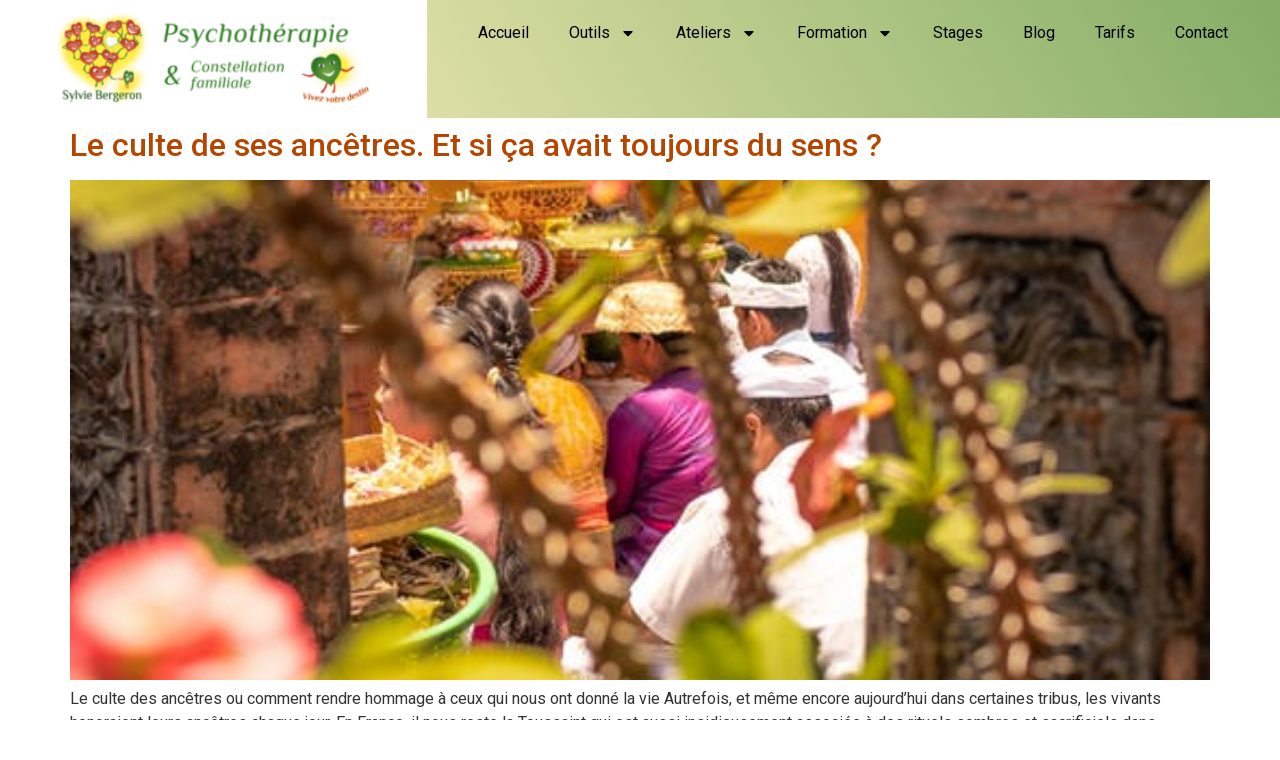

--- FILE ---
content_type: text/html; charset=UTF-8
request_url: http://sylviebergeron.fr/tag/honorer-ses-ancetres/
body_size: 12275
content:
<!doctype html>
<html lang="fr-FR">
<head>
	<meta charset="UTF-8">
	<meta name="viewport" content="width=device-width, initial-scale=1">
	<link rel="profile" href="https://gmpg.org/xfn/11">
	<title>honorer ses ancêtres &#8211; Les Constellations Familiales</title>
<meta name='robots' content='max-image-preview:large' />
	<style>img:is([sizes="auto" i], [sizes^="auto," i]) { contain-intrinsic-size: 3000px 1500px }</style>
	<link rel="alternate" type="application/rss+xml" title="Les Constellations Familiales &raquo; Flux" href="https://sylviebergeron.fr/feed/" />
<link rel="alternate" type="application/rss+xml" title="Les Constellations Familiales &raquo; Flux des commentaires" href="https://sylviebergeron.fr/comments/feed/" />
<link rel="alternate" type="application/rss+xml" title="Les Constellations Familiales &raquo; Flux de l’étiquette honorer ses ancêtres" href="https://sylviebergeron.fr/tag/honorer-ses-ancetres/feed/" />
<script>
window._wpemojiSettings = {"baseUrl":"https:\/\/s.w.org\/images\/core\/emoji\/15.0.3\/72x72\/","ext":".png","svgUrl":"https:\/\/s.w.org\/images\/core\/emoji\/15.0.3\/svg\/","svgExt":".svg","source":{"concatemoji":"http:\/\/sylviebergeron.fr\/wp-includes\/js\/wp-emoji-release.min.js?ver=6.7.4"}};
/*! This file is auto-generated */
!function(i,n){var o,s,e;function c(e){try{var t={supportTests:e,timestamp:(new Date).valueOf()};sessionStorage.setItem(o,JSON.stringify(t))}catch(e){}}function p(e,t,n){e.clearRect(0,0,e.canvas.width,e.canvas.height),e.fillText(t,0,0);var t=new Uint32Array(e.getImageData(0,0,e.canvas.width,e.canvas.height).data),r=(e.clearRect(0,0,e.canvas.width,e.canvas.height),e.fillText(n,0,0),new Uint32Array(e.getImageData(0,0,e.canvas.width,e.canvas.height).data));return t.every(function(e,t){return e===r[t]})}function u(e,t,n){switch(t){case"flag":return n(e,"\ud83c\udff3\ufe0f\u200d\u26a7\ufe0f","\ud83c\udff3\ufe0f\u200b\u26a7\ufe0f")?!1:!n(e,"\ud83c\uddfa\ud83c\uddf3","\ud83c\uddfa\u200b\ud83c\uddf3")&&!n(e,"\ud83c\udff4\udb40\udc67\udb40\udc62\udb40\udc65\udb40\udc6e\udb40\udc67\udb40\udc7f","\ud83c\udff4\u200b\udb40\udc67\u200b\udb40\udc62\u200b\udb40\udc65\u200b\udb40\udc6e\u200b\udb40\udc67\u200b\udb40\udc7f");case"emoji":return!n(e,"\ud83d\udc26\u200d\u2b1b","\ud83d\udc26\u200b\u2b1b")}return!1}function f(e,t,n){var r="undefined"!=typeof WorkerGlobalScope&&self instanceof WorkerGlobalScope?new OffscreenCanvas(300,150):i.createElement("canvas"),a=r.getContext("2d",{willReadFrequently:!0}),o=(a.textBaseline="top",a.font="600 32px Arial",{});return e.forEach(function(e){o[e]=t(a,e,n)}),o}function t(e){var t=i.createElement("script");t.src=e,t.defer=!0,i.head.appendChild(t)}"undefined"!=typeof Promise&&(o="wpEmojiSettingsSupports",s=["flag","emoji"],n.supports={everything:!0,everythingExceptFlag:!0},e=new Promise(function(e){i.addEventListener("DOMContentLoaded",e,{once:!0})}),new Promise(function(t){var n=function(){try{var e=JSON.parse(sessionStorage.getItem(o));if("object"==typeof e&&"number"==typeof e.timestamp&&(new Date).valueOf()<e.timestamp+604800&&"object"==typeof e.supportTests)return e.supportTests}catch(e){}return null}();if(!n){if("undefined"!=typeof Worker&&"undefined"!=typeof OffscreenCanvas&&"undefined"!=typeof URL&&URL.createObjectURL&&"undefined"!=typeof Blob)try{var e="postMessage("+f.toString()+"("+[JSON.stringify(s),u.toString(),p.toString()].join(",")+"));",r=new Blob([e],{type:"text/javascript"}),a=new Worker(URL.createObjectURL(r),{name:"wpTestEmojiSupports"});return void(a.onmessage=function(e){c(n=e.data),a.terminate(),t(n)})}catch(e){}c(n=f(s,u,p))}t(n)}).then(function(e){for(var t in e)n.supports[t]=e[t],n.supports.everything=n.supports.everything&&n.supports[t],"flag"!==t&&(n.supports.everythingExceptFlag=n.supports.everythingExceptFlag&&n.supports[t]);n.supports.everythingExceptFlag=n.supports.everythingExceptFlag&&!n.supports.flag,n.DOMReady=!1,n.readyCallback=function(){n.DOMReady=!0}}).then(function(){return e}).then(function(){var e;n.supports.everything||(n.readyCallback(),(e=n.source||{}).concatemoji?t(e.concatemoji):e.wpemoji&&e.twemoji&&(t(e.twemoji),t(e.wpemoji)))}))}((window,document),window._wpemojiSettings);
</script>
<style id='wp-emoji-styles-inline-css'>

	img.wp-smiley, img.emoji {
		display: inline !important;
		border: none !important;
		box-shadow: none !important;
		height: 1em !important;
		width: 1em !important;
		margin: 0 0.07em !important;
		vertical-align: -0.1em !important;
		background: none !important;
		padding: 0 !important;
	}
</style>
<link rel='stylesheet' id='wp-block-library-css' href='http://sylviebergeron.fr/wp-includes/css/dist/block-library/style.min.css?ver=6.7.4' media='all' />
<style id='global-styles-inline-css'>
:root{--wp--preset--aspect-ratio--square: 1;--wp--preset--aspect-ratio--4-3: 4/3;--wp--preset--aspect-ratio--3-4: 3/4;--wp--preset--aspect-ratio--3-2: 3/2;--wp--preset--aspect-ratio--2-3: 2/3;--wp--preset--aspect-ratio--16-9: 16/9;--wp--preset--aspect-ratio--9-16: 9/16;--wp--preset--color--black: #000000;--wp--preset--color--cyan-bluish-gray: #abb8c3;--wp--preset--color--white: #ffffff;--wp--preset--color--pale-pink: #f78da7;--wp--preset--color--vivid-red: #cf2e2e;--wp--preset--color--luminous-vivid-orange: #ff6900;--wp--preset--color--luminous-vivid-amber: #fcb900;--wp--preset--color--light-green-cyan: #7bdcb5;--wp--preset--color--vivid-green-cyan: #00d084;--wp--preset--color--pale-cyan-blue: #8ed1fc;--wp--preset--color--vivid-cyan-blue: #0693e3;--wp--preset--color--vivid-purple: #9b51e0;--wp--preset--gradient--vivid-cyan-blue-to-vivid-purple: linear-gradient(135deg,rgba(6,147,227,1) 0%,rgb(155,81,224) 100%);--wp--preset--gradient--light-green-cyan-to-vivid-green-cyan: linear-gradient(135deg,rgb(122,220,180) 0%,rgb(0,208,130) 100%);--wp--preset--gradient--luminous-vivid-amber-to-luminous-vivid-orange: linear-gradient(135deg,rgba(252,185,0,1) 0%,rgba(255,105,0,1) 100%);--wp--preset--gradient--luminous-vivid-orange-to-vivid-red: linear-gradient(135deg,rgba(255,105,0,1) 0%,rgb(207,46,46) 100%);--wp--preset--gradient--very-light-gray-to-cyan-bluish-gray: linear-gradient(135deg,rgb(238,238,238) 0%,rgb(169,184,195) 100%);--wp--preset--gradient--cool-to-warm-spectrum: linear-gradient(135deg,rgb(74,234,220) 0%,rgb(151,120,209) 20%,rgb(207,42,186) 40%,rgb(238,44,130) 60%,rgb(251,105,98) 80%,rgb(254,248,76) 100%);--wp--preset--gradient--blush-light-purple: linear-gradient(135deg,rgb(255,206,236) 0%,rgb(152,150,240) 100%);--wp--preset--gradient--blush-bordeaux: linear-gradient(135deg,rgb(254,205,165) 0%,rgb(254,45,45) 50%,rgb(107,0,62) 100%);--wp--preset--gradient--luminous-dusk: linear-gradient(135deg,rgb(255,203,112) 0%,rgb(199,81,192) 50%,rgb(65,88,208) 100%);--wp--preset--gradient--pale-ocean: linear-gradient(135deg,rgb(255,245,203) 0%,rgb(182,227,212) 50%,rgb(51,167,181) 100%);--wp--preset--gradient--electric-grass: linear-gradient(135deg,rgb(202,248,128) 0%,rgb(113,206,126) 100%);--wp--preset--gradient--midnight: linear-gradient(135deg,rgb(2,3,129) 0%,rgb(40,116,252) 100%);--wp--preset--font-size--small: 13px;--wp--preset--font-size--medium: 20px;--wp--preset--font-size--large: 36px;--wp--preset--font-size--x-large: 42px;--wp--preset--spacing--20: 0.44rem;--wp--preset--spacing--30: 0.67rem;--wp--preset--spacing--40: 1rem;--wp--preset--spacing--50: 1.5rem;--wp--preset--spacing--60: 2.25rem;--wp--preset--spacing--70: 3.38rem;--wp--preset--spacing--80: 5.06rem;--wp--preset--shadow--natural: 6px 6px 9px rgba(0, 0, 0, 0.2);--wp--preset--shadow--deep: 12px 12px 50px rgba(0, 0, 0, 0.4);--wp--preset--shadow--sharp: 6px 6px 0px rgba(0, 0, 0, 0.2);--wp--preset--shadow--outlined: 6px 6px 0px -3px rgba(255, 255, 255, 1), 6px 6px rgba(0, 0, 0, 1);--wp--preset--shadow--crisp: 6px 6px 0px rgba(0, 0, 0, 1);}:root { --wp--style--global--content-size: 800px;--wp--style--global--wide-size: 1200px; }:where(body) { margin: 0; }.wp-site-blocks > .alignleft { float: left; margin-right: 2em; }.wp-site-blocks > .alignright { float: right; margin-left: 2em; }.wp-site-blocks > .aligncenter { justify-content: center; margin-left: auto; margin-right: auto; }:where(.wp-site-blocks) > * { margin-block-start: 24px; margin-block-end: 0; }:where(.wp-site-blocks) > :first-child { margin-block-start: 0; }:where(.wp-site-blocks) > :last-child { margin-block-end: 0; }:root { --wp--style--block-gap: 24px; }:root :where(.is-layout-flow) > :first-child{margin-block-start: 0;}:root :where(.is-layout-flow) > :last-child{margin-block-end: 0;}:root :where(.is-layout-flow) > *{margin-block-start: 24px;margin-block-end: 0;}:root :where(.is-layout-constrained) > :first-child{margin-block-start: 0;}:root :where(.is-layout-constrained) > :last-child{margin-block-end: 0;}:root :where(.is-layout-constrained) > *{margin-block-start: 24px;margin-block-end: 0;}:root :where(.is-layout-flex){gap: 24px;}:root :where(.is-layout-grid){gap: 24px;}.is-layout-flow > .alignleft{float: left;margin-inline-start: 0;margin-inline-end: 2em;}.is-layout-flow > .alignright{float: right;margin-inline-start: 2em;margin-inline-end: 0;}.is-layout-flow > .aligncenter{margin-left: auto !important;margin-right: auto !important;}.is-layout-constrained > .alignleft{float: left;margin-inline-start: 0;margin-inline-end: 2em;}.is-layout-constrained > .alignright{float: right;margin-inline-start: 2em;margin-inline-end: 0;}.is-layout-constrained > .aligncenter{margin-left: auto !important;margin-right: auto !important;}.is-layout-constrained > :where(:not(.alignleft):not(.alignright):not(.alignfull)){max-width: var(--wp--style--global--content-size);margin-left: auto !important;margin-right: auto !important;}.is-layout-constrained > .alignwide{max-width: var(--wp--style--global--wide-size);}body .is-layout-flex{display: flex;}.is-layout-flex{flex-wrap: wrap;align-items: center;}.is-layout-flex > :is(*, div){margin: 0;}body .is-layout-grid{display: grid;}.is-layout-grid > :is(*, div){margin: 0;}body{padding-top: 0px;padding-right: 0px;padding-bottom: 0px;padding-left: 0px;}a:where(:not(.wp-element-button)){text-decoration: underline;}:root :where(.wp-element-button, .wp-block-button__link){background-color: #32373c;border-width: 0;color: #fff;font-family: inherit;font-size: inherit;line-height: inherit;padding: calc(0.667em + 2px) calc(1.333em + 2px);text-decoration: none;}.has-black-color{color: var(--wp--preset--color--black) !important;}.has-cyan-bluish-gray-color{color: var(--wp--preset--color--cyan-bluish-gray) !important;}.has-white-color{color: var(--wp--preset--color--white) !important;}.has-pale-pink-color{color: var(--wp--preset--color--pale-pink) !important;}.has-vivid-red-color{color: var(--wp--preset--color--vivid-red) !important;}.has-luminous-vivid-orange-color{color: var(--wp--preset--color--luminous-vivid-orange) !important;}.has-luminous-vivid-amber-color{color: var(--wp--preset--color--luminous-vivid-amber) !important;}.has-light-green-cyan-color{color: var(--wp--preset--color--light-green-cyan) !important;}.has-vivid-green-cyan-color{color: var(--wp--preset--color--vivid-green-cyan) !important;}.has-pale-cyan-blue-color{color: var(--wp--preset--color--pale-cyan-blue) !important;}.has-vivid-cyan-blue-color{color: var(--wp--preset--color--vivid-cyan-blue) !important;}.has-vivid-purple-color{color: var(--wp--preset--color--vivid-purple) !important;}.has-black-background-color{background-color: var(--wp--preset--color--black) !important;}.has-cyan-bluish-gray-background-color{background-color: var(--wp--preset--color--cyan-bluish-gray) !important;}.has-white-background-color{background-color: var(--wp--preset--color--white) !important;}.has-pale-pink-background-color{background-color: var(--wp--preset--color--pale-pink) !important;}.has-vivid-red-background-color{background-color: var(--wp--preset--color--vivid-red) !important;}.has-luminous-vivid-orange-background-color{background-color: var(--wp--preset--color--luminous-vivid-orange) !important;}.has-luminous-vivid-amber-background-color{background-color: var(--wp--preset--color--luminous-vivid-amber) !important;}.has-light-green-cyan-background-color{background-color: var(--wp--preset--color--light-green-cyan) !important;}.has-vivid-green-cyan-background-color{background-color: var(--wp--preset--color--vivid-green-cyan) !important;}.has-pale-cyan-blue-background-color{background-color: var(--wp--preset--color--pale-cyan-blue) !important;}.has-vivid-cyan-blue-background-color{background-color: var(--wp--preset--color--vivid-cyan-blue) !important;}.has-vivid-purple-background-color{background-color: var(--wp--preset--color--vivid-purple) !important;}.has-black-border-color{border-color: var(--wp--preset--color--black) !important;}.has-cyan-bluish-gray-border-color{border-color: var(--wp--preset--color--cyan-bluish-gray) !important;}.has-white-border-color{border-color: var(--wp--preset--color--white) !important;}.has-pale-pink-border-color{border-color: var(--wp--preset--color--pale-pink) !important;}.has-vivid-red-border-color{border-color: var(--wp--preset--color--vivid-red) !important;}.has-luminous-vivid-orange-border-color{border-color: var(--wp--preset--color--luminous-vivid-orange) !important;}.has-luminous-vivid-amber-border-color{border-color: var(--wp--preset--color--luminous-vivid-amber) !important;}.has-light-green-cyan-border-color{border-color: var(--wp--preset--color--light-green-cyan) !important;}.has-vivid-green-cyan-border-color{border-color: var(--wp--preset--color--vivid-green-cyan) !important;}.has-pale-cyan-blue-border-color{border-color: var(--wp--preset--color--pale-cyan-blue) !important;}.has-vivid-cyan-blue-border-color{border-color: var(--wp--preset--color--vivid-cyan-blue) !important;}.has-vivid-purple-border-color{border-color: var(--wp--preset--color--vivid-purple) !important;}.has-vivid-cyan-blue-to-vivid-purple-gradient-background{background: var(--wp--preset--gradient--vivid-cyan-blue-to-vivid-purple) !important;}.has-light-green-cyan-to-vivid-green-cyan-gradient-background{background: var(--wp--preset--gradient--light-green-cyan-to-vivid-green-cyan) !important;}.has-luminous-vivid-amber-to-luminous-vivid-orange-gradient-background{background: var(--wp--preset--gradient--luminous-vivid-amber-to-luminous-vivid-orange) !important;}.has-luminous-vivid-orange-to-vivid-red-gradient-background{background: var(--wp--preset--gradient--luminous-vivid-orange-to-vivid-red) !important;}.has-very-light-gray-to-cyan-bluish-gray-gradient-background{background: var(--wp--preset--gradient--very-light-gray-to-cyan-bluish-gray) !important;}.has-cool-to-warm-spectrum-gradient-background{background: var(--wp--preset--gradient--cool-to-warm-spectrum) !important;}.has-blush-light-purple-gradient-background{background: var(--wp--preset--gradient--blush-light-purple) !important;}.has-blush-bordeaux-gradient-background{background: var(--wp--preset--gradient--blush-bordeaux) !important;}.has-luminous-dusk-gradient-background{background: var(--wp--preset--gradient--luminous-dusk) !important;}.has-pale-ocean-gradient-background{background: var(--wp--preset--gradient--pale-ocean) !important;}.has-electric-grass-gradient-background{background: var(--wp--preset--gradient--electric-grass) !important;}.has-midnight-gradient-background{background: var(--wp--preset--gradient--midnight) !important;}.has-small-font-size{font-size: var(--wp--preset--font-size--small) !important;}.has-medium-font-size{font-size: var(--wp--preset--font-size--medium) !important;}.has-large-font-size{font-size: var(--wp--preset--font-size--large) !important;}.has-x-large-font-size{font-size: var(--wp--preset--font-size--x-large) !important;}
:root :where(.wp-block-pullquote){font-size: 1.5em;line-height: 1.6;}
</style>
<link rel='stylesheet' id='lvca-animate-styles-css' href='http://sylviebergeron.fr/wp-content/plugins/addons-for-visual-composer/assets/css/animate.css?ver=3.9.4' media='all' />
<link rel='stylesheet' id='lvca-frontend-styles-css' href='http://sylviebergeron.fr/wp-content/plugins/addons-for-visual-composer/assets/css/lvca-frontend.css?ver=3.9.4' media='all' />
<link rel='stylesheet' id='lvca-icomoon-styles-css' href='http://sylviebergeron.fr/wp-content/plugins/addons-for-visual-composer/assets/css/icomoon.css?ver=3.9.4' media='all' />
<link rel='stylesheet' id='image-hover-effects-css-css' href='http://sylviebergeron.fr/wp-content/plugins/mega-addons-for-visual-composer/css/ihover.css?ver=6.7.4' media='all' />
<link rel='stylesheet' id='style-css-css' href='http://sylviebergeron.fr/wp-content/plugins/mega-addons-for-visual-composer/css/style.css?ver=6.7.4' media='all' />
<link rel='stylesheet' id='font-awesome-latest-css' href='http://sylviebergeron.fr/wp-content/plugins/mega-addons-for-visual-composer/css/font-awesome/css/all.css?ver=6.7.4' media='all' />
<link rel='stylesheet' id='lvca-accordion-css' href='http://sylviebergeron.fr/wp-content/plugins/addons-for-visual-composer/includes/addons/accordion/css/style.css?ver=3.9.4' media='all' />
<link rel='stylesheet' id='lvca-slick-css' href='http://sylviebergeron.fr/wp-content/plugins/addons-for-visual-composer/assets/css/slick.css?ver=3.9.4' media='all' />
<link rel='stylesheet' id='lvca-carousel-css' href='http://sylviebergeron.fr/wp-content/plugins/addons-for-visual-composer/includes/addons/carousel/css/style.css?ver=3.9.4' media='all' />
<link rel='stylesheet' id='lvca-clients-css' href='http://sylviebergeron.fr/wp-content/plugins/addons-for-visual-composer/includes/addons/clients/css/style.css?ver=3.9.4' media='all' />
<link rel='stylesheet' id='lvca-heading-css' href='http://sylviebergeron.fr/wp-content/plugins/addons-for-visual-composer/includes/addons/heading/css/style.css?ver=3.9.4' media='all' />
<link rel='stylesheet' id='lvca-odometers-css' href='http://sylviebergeron.fr/wp-content/plugins/addons-for-visual-composer/includes/addons/odometers/css/style.css?ver=3.9.4' media='all' />
<link rel='stylesheet' id='lvca-piecharts-css' href='http://sylviebergeron.fr/wp-content/plugins/addons-for-visual-composer/includes/addons/piecharts/css/style.css?ver=3.9.4' media='all' />
<link rel='stylesheet' id='lvca-posts-carousel-css' href='http://sylviebergeron.fr/wp-content/plugins/addons-for-visual-composer/includes/addons/posts-carousel/css/style.css?ver=3.9.4' media='all' />
<link rel='stylesheet' id='lvca-pricing-table-css' href='http://sylviebergeron.fr/wp-content/plugins/addons-for-visual-composer/includes/addons/pricing-table/css/style.css?ver=3.9.4' media='all' />
<link rel='stylesheet' id='lvca-services-css' href='http://sylviebergeron.fr/wp-content/plugins/addons-for-visual-composer/includes/addons/services/css/style.css?ver=3.9.4' media='all' />
<link rel='stylesheet' id='lvca-stats-bar-css' href='http://sylviebergeron.fr/wp-content/plugins/addons-for-visual-composer/includes/addons/stats-bar/css/style.css?ver=3.9.4' media='all' />
<link rel='stylesheet' id='lvca-tabs-css' href='http://sylviebergeron.fr/wp-content/plugins/addons-for-visual-composer/includes/addons/tabs/css/style.css?ver=3.9.4' media='all' />
<link rel='stylesheet' id='lvca-team-members-css' href='http://sylviebergeron.fr/wp-content/plugins/addons-for-visual-composer/includes/addons/team/css/style.css?ver=3.9.4' media='all' />
<link rel='stylesheet' id='lvca-testimonials-css' href='http://sylviebergeron.fr/wp-content/plugins/addons-for-visual-composer/includes/addons/testimonials/css/style.css?ver=3.9.4' media='all' />
<link rel='stylesheet' id='lvca-flexslider-css' href='http://sylviebergeron.fr/wp-content/plugins/addons-for-visual-composer/assets/css/flexslider.css?ver=3.9.4' media='all' />
<link rel='stylesheet' id='lvca-testimonials-slider-css' href='http://sylviebergeron.fr/wp-content/plugins/addons-for-visual-composer/includes/addons/testimonials-slider/css/style.css?ver=3.9.4' media='all' />
<link rel='stylesheet' id='lvca-portfolio-css' href='http://sylviebergeron.fr/wp-content/plugins/addons-for-visual-composer/includes/addons/portfolio/css/style.css?ver=3.9.4' media='all' />
<link rel='stylesheet' id='hello-elementor-css' href='http://sylviebergeron.fr/wp-content/themes/hello-elementor/style.min.css?ver=3.3.0' media='all' />
<link rel='stylesheet' id='hello-elementor-theme-style-css' href='http://sylviebergeron.fr/wp-content/themes/hello-elementor/theme.min.css?ver=3.3.0' media='all' />
<link rel='stylesheet' id='hello-elementor-header-footer-css' href='http://sylviebergeron.fr/wp-content/themes/hello-elementor/header-footer.min.css?ver=3.3.0' media='all' />
<link rel='stylesheet' id='elementor-frontend-css' href='http://sylviebergeron.fr/wp-content/plugins/elementor/assets/css/frontend.min.css?ver=3.27.6' media='all' />
<link rel='stylesheet' id='elementor-post-3994-css' href='http://sylviebergeron.fr/wp-content/uploads/elementor/css/post-3994.css?ver=1767202044' media='all' />
<link rel='stylesheet' id='widget-image-css' href='http://sylviebergeron.fr/wp-content/plugins/elementor/assets/css/widget-image.min.css?ver=3.27.6' media='all' />
<link rel='stylesheet' id='widget-nav-menu-css' href='http://sylviebergeron.fr/wp-content/plugins/elementor-pro/assets/css/widget-nav-menu.min.css?ver=3.27.6' media='all' />
<link rel='stylesheet' id='widget-text-editor-css' href='http://sylviebergeron.fr/wp-content/plugins/elementor/assets/css/widget-text-editor.min.css?ver=3.27.6' media='all' />
<link rel='stylesheet' id='elementor-post-3996-css' href='http://sylviebergeron.fr/wp-content/uploads/elementor/css/post-3996.css?ver=1767202044' media='all' />
<link rel='stylesheet' id='elementor-post-4034-css' href='http://sylviebergeron.fr/wp-content/uploads/elementor/css/post-4034.css?ver=1767202044' media='all' />
<link rel='stylesheet' id='google-fonts-1-css' href='https://fonts.googleapis.com/css?family=Roboto%3A100%2C100italic%2C200%2C200italic%2C300%2C300italic%2C400%2C400italic%2C500%2C500italic%2C600%2C600italic%2C700%2C700italic%2C800%2C800italic%2C900%2C900italic%7CRoboto+Slab%3A100%2C100italic%2C200%2C200italic%2C300%2C300italic%2C400%2C400italic%2C500%2C500italic%2C600%2C600italic%2C700%2C700italic%2C800%2C800italic%2C900%2C900italic&#038;display=swap&#038;ver=6.7.4' media='all' />
<link rel="preconnect" href="https://fonts.gstatic.com/" crossorigin><script src="http://sylviebergeron.fr/wp-includes/js/jquery/jquery.min.js?ver=3.7.1" id="jquery-core-js"></script>
<script src="http://sylviebergeron.fr/wp-includes/js/jquery/jquery-migrate.min.js?ver=3.4.1" id="jquery-migrate-js"></script>
<script src="http://sylviebergeron.fr/wp-content/plugins/addons-for-visual-composer/assets/js/jquery.waypoints.min.js?ver=3.9.4" id="lvca-waypoints-js"></script>
<script id="lvca-frontend-scripts-js-extra">
var lvca_settings = {"mobile_width":"780","custom_css":""};
</script>
<script src="http://sylviebergeron.fr/wp-content/plugins/addons-for-visual-composer/assets/js/lvca-frontend.min.js?ver=3.9.4" id="lvca-frontend-scripts-js"></script>
<script src="http://sylviebergeron.fr/wp-content/plugins/revslider/public/assets/js/rbtools.min.js?ver=6.6.20" async id="tp-tools-js"></script>
<script src="http://sylviebergeron.fr/wp-content/plugins/revslider/public/assets/js/rs6.min.js?ver=6.6.20" async id="revmin-js"></script>
<script src="http://sylviebergeron.fr/wp-content/plugins/addons-for-visual-composer/includes/addons/accordion/js/accordion.min.js?ver=3.9.4" id="lvca-accordion-js"></script>
<script src="http://sylviebergeron.fr/wp-content/plugins/addons-for-visual-composer/assets/js/slick.min.js?ver=3.9.4" id="lvca-slick-carousel-js"></script>
<script src="http://sylviebergeron.fr/wp-content/plugins/addons-for-visual-composer/assets/js/jquery.stats.min.js?ver=3.9.4" id="lvca-stats-js"></script>
<script src="http://sylviebergeron.fr/wp-content/plugins/addons-for-visual-composer/includes/addons/odometers/js/odometer.min.js?ver=3.9.4" id="lvca-odometers-js"></script>
<script src="http://sylviebergeron.fr/wp-content/plugins/addons-for-visual-composer/includes/addons/piecharts/js/piechart.min.js?ver=3.9.4" id="lvca-piecharts-js"></script>
<script src="http://sylviebergeron.fr/wp-content/plugins/addons-for-visual-composer/includes/addons/posts-carousel/js/posts-carousel.min.js?ver=3.9.4" id="lvca-post-carousel-js"></script>
<script src="http://sylviebergeron.fr/wp-content/plugins/addons-for-visual-composer/includes/addons/spacer/js/spacer.min.js?ver=3.9.4" id="lvca-spacer-js"></script>
<script src="http://sylviebergeron.fr/wp-content/plugins/addons-for-visual-composer/includes/addons/services/js/services.min.js?ver=3.9.4" id="lvca-services-js"></script>
<script src="http://sylviebergeron.fr/wp-content/plugins/addons-for-visual-composer/includes/addons/stats-bar/js/stats-bar.min.js?ver=3.9.4" id="lvca-stats-bar-js"></script>
<script src="http://sylviebergeron.fr/wp-content/plugins/addons-for-visual-composer/includes/addons/tabs/js/tabs.min.js?ver=3.9.4" id="lvca-tabs-js"></script>
<script src="http://sylviebergeron.fr/wp-content/plugins/addons-for-visual-composer/assets/js/jquery.flexslider.min.js?ver=3.9.4" id="lvca-flexslider-js"></script>
<script src="http://sylviebergeron.fr/wp-content/plugins/addons-for-visual-composer/includes/addons/testimonials-slider/js/testimonials.min.js?ver=3.9.4" id="lvca-testimonials-slider-js"></script>
<script src="http://sylviebergeron.fr/wp-content/plugins/addons-for-visual-composer/assets/js/isotope.pkgd.min.js?ver=3.9.4" id="lvca-isotope-js"></script>
<script src="http://sylviebergeron.fr/wp-content/plugins/addons-for-visual-composer/assets/js/imagesloaded.pkgd.min.js?ver=3.9.4" id="lvca-imagesloaded-js"></script>
<script src="http://sylviebergeron.fr/wp-content/plugins/addons-for-visual-composer/includes/addons/portfolio/js/portfolio.min.js?ver=3.9.4" id="lvca-portfolio-js"></script>
<link rel="https://api.w.org/" href="https://sylviebergeron.fr/wp-json/" /><link rel="alternate" title="JSON" type="application/json" href="https://sylviebergeron.fr/wp-json/wp/v2/tags/217" /><link rel="EditURI" type="application/rsd+xml" title="RSD" href="https://sylviebergeron.fr/xmlrpc.php?rsd" />
<meta name="generator" content="WordPress 6.7.4" />
        <script type="text/javascript">
            (function () {
                window.lvca_fs = {can_use_premium_code: false};
            })();
        </script>
        <meta name="generator" content="Striking Multiflex Framework Extension Plugin v2.3.2 - Build : 04 march 2024" />
<meta name="generator" content="Elementor 3.27.6; features: e_font_icon_svg, additional_custom_breakpoints, e_element_cache; settings: css_print_method-external, google_font-enabled, font_display-swap">
			<style>
				.e-con.e-parent:nth-of-type(n+4):not(.e-lazyloaded):not(.e-no-lazyload),
				.e-con.e-parent:nth-of-type(n+4):not(.e-lazyloaded):not(.e-no-lazyload) * {
					background-image: none !important;
				}
				@media screen and (max-height: 1024px) {
					.e-con.e-parent:nth-of-type(n+3):not(.e-lazyloaded):not(.e-no-lazyload),
					.e-con.e-parent:nth-of-type(n+3):not(.e-lazyloaded):not(.e-no-lazyload) * {
						background-image: none !important;
					}
				}
				@media screen and (max-height: 640px) {
					.e-con.e-parent:nth-of-type(n+2):not(.e-lazyloaded):not(.e-no-lazyload),
					.e-con.e-parent:nth-of-type(n+2):not(.e-lazyloaded):not(.e-no-lazyload) * {
						background-image: none !important;
					}
				}
			</style>
			<meta name="generator" content="Powered by WPBakery Page Builder - drag and drop page builder for WordPress."/>
<meta name="generator" content="Powered by Slider Revolution 6.6.20 - responsive, Mobile-Friendly Slider Plugin for WordPress with comfortable drag and drop interface." />
<link rel="icon" href="https://sylviebergeron.fr/wp-content/uploads/2017/10/cropped-Favicon-les-constel-famili-orange-32x32.png" sizes="32x32" />
<link rel="icon" href="https://sylviebergeron.fr/wp-content/uploads/2017/10/cropped-Favicon-les-constel-famili-orange-192x192.png" sizes="192x192" />
<link rel="apple-touch-icon" href="https://sylviebergeron.fr/wp-content/uploads/2017/10/cropped-Favicon-les-constel-famili-orange-180x180.png" />
<meta name="msapplication-TileImage" content="https://sylviebergeron.fr/wp-content/uploads/2017/10/cropped-Favicon-les-constel-famili-orange-270x270.png" />
<script>function setREVStartSize(e){
			//window.requestAnimationFrame(function() {
				window.RSIW = window.RSIW===undefined ? window.innerWidth : window.RSIW;
				window.RSIH = window.RSIH===undefined ? window.innerHeight : window.RSIH;
				try {
					var pw = document.getElementById(e.c).parentNode.offsetWidth,
						newh;
					pw = pw===0 || isNaN(pw) || (e.l=="fullwidth" || e.layout=="fullwidth") ? window.RSIW : pw;
					e.tabw = e.tabw===undefined ? 0 : parseInt(e.tabw);
					e.thumbw = e.thumbw===undefined ? 0 : parseInt(e.thumbw);
					e.tabh = e.tabh===undefined ? 0 : parseInt(e.tabh);
					e.thumbh = e.thumbh===undefined ? 0 : parseInt(e.thumbh);
					e.tabhide = e.tabhide===undefined ? 0 : parseInt(e.tabhide);
					e.thumbhide = e.thumbhide===undefined ? 0 : parseInt(e.thumbhide);
					e.mh = e.mh===undefined || e.mh=="" || e.mh==="auto" ? 0 : parseInt(e.mh,0);
					if(e.layout==="fullscreen" || e.l==="fullscreen")
						newh = Math.max(e.mh,window.RSIH);
					else{
						e.gw = Array.isArray(e.gw) ? e.gw : [e.gw];
						for (var i in e.rl) if (e.gw[i]===undefined || e.gw[i]===0) e.gw[i] = e.gw[i-1];
						e.gh = e.el===undefined || e.el==="" || (Array.isArray(e.el) && e.el.length==0)? e.gh : e.el;
						e.gh = Array.isArray(e.gh) ? e.gh : [e.gh];
						for (var i in e.rl) if (e.gh[i]===undefined || e.gh[i]===0) e.gh[i] = e.gh[i-1];
											
						var nl = new Array(e.rl.length),
							ix = 0,
							sl;
						e.tabw = e.tabhide>=pw ? 0 : e.tabw;
						e.thumbw = e.thumbhide>=pw ? 0 : e.thumbw;
						e.tabh = e.tabhide>=pw ? 0 : e.tabh;
						e.thumbh = e.thumbhide>=pw ? 0 : e.thumbh;
						for (var i in e.rl) nl[i] = e.rl[i]<window.RSIW ? 0 : e.rl[i];
						sl = nl[0];
						for (var i in nl) if (sl>nl[i] && nl[i]>0) { sl = nl[i]; ix=i;}
						var m = pw>(e.gw[ix]+e.tabw+e.thumbw) ? 1 : (pw-(e.tabw+e.thumbw)) / (e.gw[ix]);
						newh =  (e.gh[ix] * m) + (e.tabh + e.thumbh);
					}
					var el = document.getElementById(e.c);
					if (el!==null && el) el.style.height = newh+"px";
					el = document.getElementById(e.c+"_wrapper");
					if (el!==null && el) {
						el.style.height = newh+"px";
						el.style.display = "block";
					}
				} catch(e){
					console.log("Failure at Presize of Slider:" + e)
				}
			//});
		  };</script>
		<style id="wp-custom-css">
			h1.entry-title {
display: none;
}		</style>
		<noscript><style> .wpb_animate_when_almost_visible { opacity: 1; }</style></noscript></head>
<body class="archive tag tag-honorer-ses-ancetres tag-217 wp-embed-responsive theme-default wpb-js-composer js-comp-ver-6.13.0 vc_responsive elementor-default elementor-kit-3994">


<a class="skip-link screen-reader-text" href="#content">Aller au contenu</a>

		<div data-elementor-type="header" data-elementor-id="3996" class="elementor elementor-3996 elementor-location-header" data-elementor-post-type="elementor_library">
			<div class="elementor-element elementor-element-eb43dae e-con-full e-flex e-con e-parent" data-id="eb43dae" data-element_type="container">
		<div class="elementor-element elementor-element-13264c8 e-con-full e-flex e-con e-child" data-id="13264c8" data-element_type="container">
				<div class="elementor-element elementor-element-82f58d1 elementor-widget elementor-widget-image" data-id="82f58d1" data-element_type="widget" data-widget_type="image.default">
				<div class="elementor-widget-container">
															<img width="300" height="86" src="https://sylviebergeron.fr/wp-content/uploads/2018/06/Logo_Sylvie_Bergeron_Psychotherapie_500-300x86.png" class="attachment-medium size-medium wp-image-1695" alt="" srcset="https://sylviebergeron.fr/wp-content/uploads/2018/06/Logo_Sylvie_Bergeron_Psychotherapie_500-300x86.png 300w, https://sylviebergeron.fr/wp-content/uploads/2018/06/Logo_Sylvie_Bergeron_Psychotherapie_500.png 500w" sizes="(max-width: 300px) 100vw, 300px" />															</div>
				</div>
				</div>
		<div class="elementor-element elementor-element-b3132e0 e-con-full e-flex e-con e-child" data-id="b3132e0" data-element_type="container" data-settings="{&quot;background_background&quot;:&quot;gradient&quot;}">
				<div class="elementor-element elementor-element-4976bc6 elementor-nav-menu--stretch elementor-nav-menu__align-center elementor-nav-menu--dropdown-tablet elementor-nav-menu__text-align-aside elementor-nav-menu--toggle elementor-nav-menu--burger elementor-widget elementor-widget-nav-menu" data-id="4976bc6" data-element_type="widget" data-settings="{&quot;full_width&quot;:&quot;stretch&quot;,&quot;layout&quot;:&quot;horizontal&quot;,&quot;submenu_icon&quot;:{&quot;value&quot;:&quot;&lt;svg class=\&quot;e-font-icon-svg e-fas-caret-down\&quot; viewBox=\&quot;0 0 320 512\&quot; xmlns=\&quot;http:\/\/www.w3.org\/2000\/svg\&quot;&gt;&lt;path d=\&quot;M31.3 192h257.3c17.8 0 26.7 21.5 14.1 34.1L174.1 354.8c-7.8 7.8-20.5 7.8-28.3 0L17.2 226.1C4.6 213.5 13.5 192 31.3 192z\&quot;&gt;&lt;\/path&gt;&lt;\/svg&gt;&quot;,&quot;library&quot;:&quot;fa-solid&quot;},&quot;toggle&quot;:&quot;burger&quot;}" data-widget_type="nav-menu.default">
				<div class="elementor-widget-container">
								<nav aria-label="Menu" class="elementor-nav-menu--main elementor-nav-menu__container elementor-nav-menu--layout-horizontal e--pointer-underline e--animation-fade">
				<ul id="menu-1-4976bc6" class="elementor-nav-menu"><li class="menu-item menu-item-type-post_type menu-item-object-page menu-item-home menu-item-1763"><a href="https://sylviebergeron.fr/" class="elementor-item">Accueil</a></li>
<li class="menu-item menu-item-type-post_type menu-item-object-page menu-item-has-children menu-item-1567"><a href="https://sylviebergeron.fr/therapie-2/modalites/" class="elementor-item">Outils</a>
<ul class="sub-menu elementor-nav-menu--dropdown">
	<li class="menu-item menu-item-type-post_type menu-item-object-page menu-item-118"><a href="https://sylviebergeron.fr/therapie-2/emdr-dms/" title="Retraiter l’information dysfonctionnelle par des stimulations sensorielles bilatérales et alternées" class="elementor-sub-item">EMDR-DMS</a></li>
	<li class="menu-item menu-item-type-post_type menu-item-object-page menu-item-116"><a href="https://sylviebergeron.fr/therapie-2/constellation-familiale-en-individuel/" class="elementor-sub-item">Constellation familiale en individuel</a></li>
	<li class="menu-item menu-item-type-post_type menu-item-object-page menu-item-117"><a href="https://sylviebergeron.fr/therapie-2/eft/" title="Emotional Freedom Techniques (EFT)" class="elementor-sub-item">EFT</a></li>
	<li class="menu-item menu-item-type-post_type menu-item-object-page menu-item-1481"><a href="https://sylviebergeron.fr/therapie-2/hypnose-ericksonienne/" class="elementor-sub-item">Hypnose Ericksonienne</a></li>
</ul>
</li>
<li class="menu-item menu-item-type-post_type menu-item-object-page menu-item-has-children menu-item-1482"><a href="https://sylviebergeron.fr/ateliers-2/" class="elementor-item">Ateliers</a>
<ul class="sub-menu elementor-nav-menu--dropdown">
	<li class="menu-item menu-item-type-post_type menu-item-object-page menu-item-1486"><a href="https://sylviebergeron.fr/ateliers-2/planning-et-inscription-4/" class="elementor-sub-item">Planning et inscription</a></li>
	<li class="menu-item menu-item-type-post_type menu-item-object-page menu-item-1483"><a href="https://sylviebergeron.fr/ateliers-2/pourquoi-consteller/" class="elementor-sub-item">Pourquoi consteller</a></li>
	<li class="menu-item menu-item-type-post_type menu-item-object-page menu-item-1487"><a href="https://sylviebergeron.fr/ateliers-2/comment-ca-se-passe-2/" class="elementor-sub-item">Le déroulement</a></li>
	<li class="menu-item menu-item-type-post_type menu-item-object-page menu-item-1484"><a href="https://sylviebergeron.fr/ateliers-2/les-3-lois/" class="elementor-sub-item">Les 3 lois</a></li>
	<li class="menu-item menu-item-type-post_type menu-item-object-page menu-item-1485"><a href="https://sylviebergeron.fr/ateliers-2/role-des-representants/" class="elementor-sub-item">Les rôles</a></li>
	<li class="menu-item menu-item-type-post_type menu-item-object-page menu-item-3947"><a href="https://sylviebergeron.fr/ateliers-2/temoignages-constellations/" class="elementor-sub-item">Témoignages constellations</a></li>
</ul>
</li>
<li class="menu-item menu-item-type-post_type menu-item-object-page menu-item-has-children menu-item-1488"><a href="https://sylviebergeron.fr/formation-2/" class="elementor-item">Formation</a>
<ul class="sub-menu elementor-nav-menu--dropdown">
	<li class="menu-item menu-item-type-post_type menu-item-object-page menu-item-1813"><a href="https://sylviebergeron.fr/formation-2/programme/" class="elementor-sub-item">Programme</a></li>
	<li class="menu-item menu-item-type-post_type menu-item-object-page menu-item-1812"><a href="https://sylviebergeron.fr/formation-2/descriptif/" class="elementor-sub-item">Descriptif</a></li>
	<li class="menu-item menu-item-type-post_type menu-item-object-page menu-item-3740"><a href="https://sylviebergeron.fr/formation-2/temoignages/" class="elementor-sub-item">Témoignages</a></li>
	<li class="menu-item menu-item-type-post_type menu-item-object-page menu-item-1946"><a href="https://sylviebergeron.fr/formation-2/annuaire-praticiens-formes/" class="elementor-sub-item">Annuaire des praticiens formés</a></li>
</ul>
</li>
<li class="menu-item menu-item-type-post_type menu-item-object-page menu-item-2359"><a href="https://sylviebergeron.fr/stages/" class="elementor-item">Stages</a></li>
<li class="menu-item menu-item-type-post_type menu-item-object-page current_page_parent menu-item-78"><a href="https://sylviebergeron.fr/blog/" title="Les dernières nouvelles" class="elementor-item">Blog</a></li>
<li class="menu-item menu-item-type-post_type menu-item-object-page menu-item-1626"><a href="https://sylviebergeron.fr/tarifs/" class="elementor-item">Tarifs</a></li>
<li class="menu-item menu-item-type-post_type menu-item-object-page menu-item-1633"><a href="https://sylviebergeron.fr/contact/" class="elementor-item">Contact</a></li>
</ul>			</nav>
					<div class="elementor-menu-toggle" role="button" tabindex="0" aria-label="Permuter le menu" aria-expanded="false">
			<svg aria-hidden="true" role="presentation" class="elementor-menu-toggle__icon--open e-font-icon-svg e-eicon-menu-bar" viewBox="0 0 1000 1000" xmlns="http://www.w3.org/2000/svg"><path d="M104 333H896C929 333 958 304 958 271S929 208 896 208H104C71 208 42 237 42 271S71 333 104 333ZM104 583H896C929 583 958 554 958 521S929 458 896 458H104C71 458 42 487 42 521S71 583 104 583ZM104 833H896C929 833 958 804 958 771S929 708 896 708H104C71 708 42 737 42 771S71 833 104 833Z"></path></svg><svg aria-hidden="true" role="presentation" class="elementor-menu-toggle__icon--close e-font-icon-svg e-eicon-close" viewBox="0 0 1000 1000" xmlns="http://www.w3.org/2000/svg"><path d="M742 167L500 408 258 167C246 154 233 150 217 150 196 150 179 158 167 167 154 179 150 196 150 212 150 229 154 242 171 254L408 500 167 742C138 771 138 800 167 829 196 858 225 858 254 829L496 587 738 829C750 842 767 846 783 846 800 846 817 842 829 829 842 817 846 804 846 783 846 767 842 750 829 737L588 500 833 258C863 229 863 200 833 171 804 137 775 137 742 167Z"></path></svg>		</div>
					<nav class="elementor-nav-menu--dropdown elementor-nav-menu__container" aria-hidden="true">
				<ul id="menu-2-4976bc6" class="elementor-nav-menu"><li class="menu-item menu-item-type-post_type menu-item-object-page menu-item-home menu-item-1763"><a href="https://sylviebergeron.fr/" class="elementor-item" tabindex="-1">Accueil</a></li>
<li class="menu-item menu-item-type-post_type menu-item-object-page menu-item-has-children menu-item-1567"><a href="https://sylviebergeron.fr/therapie-2/modalites/" class="elementor-item" tabindex="-1">Outils</a>
<ul class="sub-menu elementor-nav-menu--dropdown">
	<li class="menu-item menu-item-type-post_type menu-item-object-page menu-item-118"><a href="https://sylviebergeron.fr/therapie-2/emdr-dms/" title="Retraiter l’information dysfonctionnelle par des stimulations sensorielles bilatérales et alternées" class="elementor-sub-item" tabindex="-1">EMDR-DMS</a></li>
	<li class="menu-item menu-item-type-post_type menu-item-object-page menu-item-116"><a href="https://sylviebergeron.fr/therapie-2/constellation-familiale-en-individuel/" class="elementor-sub-item" tabindex="-1">Constellation familiale en individuel</a></li>
	<li class="menu-item menu-item-type-post_type menu-item-object-page menu-item-117"><a href="https://sylviebergeron.fr/therapie-2/eft/" title="Emotional Freedom Techniques (EFT)" class="elementor-sub-item" tabindex="-1">EFT</a></li>
	<li class="menu-item menu-item-type-post_type menu-item-object-page menu-item-1481"><a href="https://sylviebergeron.fr/therapie-2/hypnose-ericksonienne/" class="elementor-sub-item" tabindex="-1">Hypnose Ericksonienne</a></li>
</ul>
</li>
<li class="menu-item menu-item-type-post_type menu-item-object-page menu-item-has-children menu-item-1482"><a href="https://sylviebergeron.fr/ateliers-2/" class="elementor-item" tabindex="-1">Ateliers</a>
<ul class="sub-menu elementor-nav-menu--dropdown">
	<li class="menu-item menu-item-type-post_type menu-item-object-page menu-item-1486"><a href="https://sylviebergeron.fr/ateliers-2/planning-et-inscription-4/" class="elementor-sub-item" tabindex="-1">Planning et inscription</a></li>
	<li class="menu-item menu-item-type-post_type menu-item-object-page menu-item-1483"><a href="https://sylviebergeron.fr/ateliers-2/pourquoi-consteller/" class="elementor-sub-item" tabindex="-1">Pourquoi consteller</a></li>
	<li class="menu-item menu-item-type-post_type menu-item-object-page menu-item-1487"><a href="https://sylviebergeron.fr/ateliers-2/comment-ca-se-passe-2/" class="elementor-sub-item" tabindex="-1">Le déroulement</a></li>
	<li class="menu-item menu-item-type-post_type menu-item-object-page menu-item-1484"><a href="https://sylviebergeron.fr/ateliers-2/les-3-lois/" class="elementor-sub-item" tabindex="-1">Les 3 lois</a></li>
	<li class="menu-item menu-item-type-post_type menu-item-object-page menu-item-1485"><a href="https://sylviebergeron.fr/ateliers-2/role-des-representants/" class="elementor-sub-item" tabindex="-1">Les rôles</a></li>
	<li class="menu-item menu-item-type-post_type menu-item-object-page menu-item-3947"><a href="https://sylviebergeron.fr/ateliers-2/temoignages-constellations/" class="elementor-sub-item" tabindex="-1">Témoignages constellations</a></li>
</ul>
</li>
<li class="menu-item menu-item-type-post_type menu-item-object-page menu-item-has-children menu-item-1488"><a href="https://sylviebergeron.fr/formation-2/" class="elementor-item" tabindex="-1">Formation</a>
<ul class="sub-menu elementor-nav-menu--dropdown">
	<li class="menu-item menu-item-type-post_type menu-item-object-page menu-item-1813"><a href="https://sylviebergeron.fr/formation-2/programme/" class="elementor-sub-item" tabindex="-1">Programme</a></li>
	<li class="menu-item menu-item-type-post_type menu-item-object-page menu-item-1812"><a href="https://sylviebergeron.fr/formation-2/descriptif/" class="elementor-sub-item" tabindex="-1">Descriptif</a></li>
	<li class="menu-item menu-item-type-post_type menu-item-object-page menu-item-3740"><a href="https://sylviebergeron.fr/formation-2/temoignages/" class="elementor-sub-item" tabindex="-1">Témoignages</a></li>
	<li class="menu-item menu-item-type-post_type menu-item-object-page menu-item-1946"><a href="https://sylviebergeron.fr/formation-2/annuaire-praticiens-formes/" class="elementor-sub-item" tabindex="-1">Annuaire des praticiens formés</a></li>
</ul>
</li>
<li class="menu-item menu-item-type-post_type menu-item-object-page menu-item-2359"><a href="https://sylviebergeron.fr/stages/" class="elementor-item" tabindex="-1">Stages</a></li>
<li class="menu-item menu-item-type-post_type menu-item-object-page current_page_parent menu-item-78"><a href="https://sylviebergeron.fr/blog/" title="Les dernières nouvelles" class="elementor-item" tabindex="-1">Blog</a></li>
<li class="menu-item menu-item-type-post_type menu-item-object-page menu-item-1626"><a href="https://sylviebergeron.fr/tarifs/" class="elementor-item" tabindex="-1">Tarifs</a></li>
<li class="menu-item menu-item-type-post_type menu-item-object-page menu-item-1633"><a href="https://sylviebergeron.fr/contact/" class="elementor-item" tabindex="-1">Contact</a></li>
</ul>			</nav>
						</div>
				</div>
				</div>
				</div>
				</div>
		<main id="content" class="site-main">

			<div class="page-header">
			<h1 class="entry-title">Étiquette : <span>honorer ses ancêtres</span></h1>		</div>
	
	<div class="page-content">
					<article class="post">
				<h2 class="entry-title"><a href="https://sylviebergeron.fr/2018/10/09/culte-des-ancetres/">Le culte de ses ancêtres. Et si ça avait toujours du sens ?</a></h2><a href="https://sylviebergeron.fr/2018/10/09/culte-des-ancetres/"><img fetchpriority="high" width="525" height="350" src="https://sylviebergeron.fr/wp-content/uploads/2018/11/rituel-offrandes.jpeg" class="attachment-large size-large wp-post-image" alt="" decoding="async" srcset="https://sylviebergeron.fr/wp-content/uploads/2018/11/rituel-offrandes.jpeg 525w, https://sylviebergeron.fr/wp-content/uploads/2018/11/rituel-offrandes-300x200.jpeg 300w" sizes="(max-width: 525px) 100vw, 525px" /></a><p>Le culte des ancêtres ou comment rendre hommage à ceux qui nous ont donné la vie Autrefois, et même encore aujourd’hui dans certaines tribus, les vivants honoraient leurs ancêtres chaque jour. En France, il nous reste la Toussaint qui est aussi insidieusement associée à des rituels sombres et sacrificiels dans certains cultes. Pour certains, c’est [&hellip;]</p>
			</article>
			</div>

	
</main>
		<div data-elementor-type="footer" data-elementor-id="4034" class="elementor elementor-4034 elementor-location-footer" data-elementor-post-type="elementor_library">
			<div class="elementor-element elementor-element-90b9a03 e-flex e-con-boxed e-con e-parent" data-id="90b9a03" data-element_type="container" data-settings="{&quot;background_background&quot;:&quot;gradient&quot;}">
					<div class="e-con-inner">
		<div class="elementor-element elementor-element-738ac59 e-con-full e-flex e-con e-child" data-id="738ac59" data-element_type="container">
				<div class="elementor-element elementor-element-67befda elementor-widget elementor-widget-text-editor" data-id="67befda" data-element_type="widget" data-widget_type="text-editor.default">
				<div class="elementor-widget-container">
									<h3 class="widgettitle">Suivez Sylvie sur…</h3>
<div class="social_wrap social_animation_fade komodomedia_32"><a href="https://www.youtube.com/user/sylviebergeron24" target="_blank" rel="nofollow noopener"><img class="alignnone" title="Suivez Sylvie sur... YouTube" src="https://sylviebergeron.fr/wp-content/themes/striking_r/images/social/komodomedia_32/youtube_32.png" alt="Suivez Sylvie sur... YouTube" width="32" height="32" /></a></div>								</div>
				</div>
				</div>
		<div class="elementor-element elementor-element-eab0d1a e-con-full e-flex e-con e-child" data-id="eab0d1a" data-element_type="container">
				<div class="elementor-element elementor-element-7ef37ee elementor-widget elementor-widget-text-editor" data-id="7ef37ee" data-element_type="widget" data-widget_type="text-editor.default">
				<div class="elementor-widget-container">
									<h3 class="widgettitle">Contacter Sylvie Bergeron</h3><div class="contact_info_wrap"><p><span class="icon_text icon_cellphone default">06 84 07 18 10</span></p><p><a class="icon_text icon_email default" href="mailto:sylviebergeron24@gmail.com">sylviebergeron24@gmail.com</a></p><p><span class="icon_text icon_home default">51bis rue du Claud Fardeix</span></p><p class="contact_address">F-24750 Trélissac</p></div>								</div>
				</div>
				</div>
		<div class="elementor-element elementor-element-6e77775 e-con-full e-flex e-con e-child" data-id="6e77775" data-element_type="container">
				<div class="elementor-element elementor-element-48a823a elementor-widget elementor-widget-text-editor" data-id="48a823a" data-element_type="widget" data-widget_type="text-editor.default">
				<div class="elementor-widget-container">
									<h3 class="widgettitle">Site de Moïse Bergeron</h3><div class="contact_info_wrap"><p><a class="icon_text icon_link default" href="https://therapies-breves-24.fr/" target="_blank" rel="noopener">https://therapies-breves-24.fr/</a></p></div>								</div>
				</div>
				</div>
					</div>
				</div>
		<div class="elementor-element elementor-element-35d0c93 e-flex e-con-boxed e-con e-parent" data-id="35d0c93" data-element_type="container">
					<div class="e-con-inner">
				<div class="elementor-element elementor-element-20faa41 elementor-widget elementor-widget-text-editor" data-id="20faa41" data-element_type="widget" data-widget_type="text-editor.default">
				<div class="elementor-widget-container">
									<div id="footer_right_area"><div class="legalNotices"><a title="Mentions légales" href="https://web.archive.org/web/20230324021055/https://sylviebergeron.fr/mentions-legales-2/">Mentions légales       </a>Copyright © 2015-2022 Tous droits réservés – Sylvie Bergeron</div></div>								</div>
				</div>
					</div>
				</div>
				</div>
		

		<script>
			window.RS_MODULES = window.RS_MODULES || {};
			window.RS_MODULES.modules = window.RS_MODULES.modules || {};
			window.RS_MODULES.waiting = window.RS_MODULES.waiting || [];
			window.RS_MODULES.defered = false;
			window.RS_MODULES.moduleWaiting = window.RS_MODULES.moduleWaiting || {};
			window.RS_MODULES.type = 'compiled';
		</script>
					<script>
				const lazyloadRunObserver = () => {
					const lazyloadBackgrounds = document.querySelectorAll( `.e-con.e-parent:not(.e-lazyloaded)` );
					const lazyloadBackgroundObserver = new IntersectionObserver( ( entries ) => {
						entries.forEach( ( entry ) => {
							if ( entry.isIntersecting ) {
								let lazyloadBackground = entry.target;
								if( lazyloadBackground ) {
									lazyloadBackground.classList.add( 'e-lazyloaded' );
								}
								lazyloadBackgroundObserver.unobserve( entry.target );
							}
						});
					}, { rootMargin: '200px 0px 200px 0px' } );
					lazyloadBackgrounds.forEach( ( lazyloadBackground ) => {
						lazyloadBackgroundObserver.observe( lazyloadBackground );
					} );
				};
				const events = [
					'DOMContentLoaded',
					'elementor/lazyload/observe',
				];
				events.forEach( ( event ) => {
					document.addEventListener( event, lazyloadRunObserver );
				} );
			</script>
			<link rel='stylesheet' id='rs-plugin-settings-css' href='http://sylviebergeron.fr/wp-content/plugins/revslider/public/assets/css/rs6.css?ver=6.6.20' media='all' />
<style id='rs-plugin-settings-inline-css'>
.tp-caption a{color:#ff7302;text-shadow:none;-webkit-transition:all 0.2s ease-out;-moz-transition:all 0.2s ease-out;-o-transition:all 0.2s ease-out;-ms-transition:all 0.2s ease-out}.tp-caption a:hover{color:#ffa902}.tp-caption a{color:#ff7302;text-shadow:none;-webkit-transition:all 0.2s ease-out;-moz-transition:all 0.2s ease-out;-o-transition:all 0.2s ease-out;-ms-transition:all 0.2s ease-out}.tp-caption a:hover{color:#ffa902}
</style>
<script src="http://sylviebergeron.fr/wp-content/themes/hello-elementor/assets/js/hello-frontend.min.js?ver=3.3.0" id="hello-theme-frontend-js"></script>
<script src="http://sylviebergeron.fr/wp-content/plugins/elementor-pro/assets/lib/smartmenus/jquery.smartmenus.min.js?ver=1.2.1" id="smartmenus-js"></script>
<script src="http://sylviebergeron.fr/wp-content/plugins/elementor-pro/assets/js/webpack-pro.runtime.min.js?ver=3.27.6" id="elementor-pro-webpack-runtime-js"></script>
<script src="http://sylviebergeron.fr/wp-content/plugins/elementor/assets/js/webpack.runtime.min.js?ver=3.27.6" id="elementor-webpack-runtime-js"></script>
<script src="http://sylviebergeron.fr/wp-content/plugins/elementor/assets/js/frontend-modules.min.js?ver=3.27.6" id="elementor-frontend-modules-js"></script>
<script src="http://sylviebergeron.fr/wp-includes/js/dist/hooks.min.js?ver=4d63a3d491d11ffd8ac6" id="wp-hooks-js"></script>
<script src="http://sylviebergeron.fr/wp-includes/js/dist/i18n.min.js?ver=5e580eb46a90c2b997e6" id="wp-i18n-js"></script>
<script id="wp-i18n-js-after">
wp.i18n.setLocaleData( { 'text direction\u0004ltr': [ 'ltr' ] } );
</script>
<script id="elementor-pro-frontend-js-before">
var ElementorProFrontendConfig = {"ajaxurl":"https:\/\/sylviebergeron.fr\/wp-admin\/admin-ajax.php","nonce":"8180cbe541","urls":{"assets":"http:\/\/sylviebergeron.fr\/wp-content\/plugins\/elementor-pro\/assets\/","rest":"https:\/\/sylviebergeron.fr\/wp-json\/"},"settings":{"lazy_load_background_images":true},"popup":{"hasPopUps":true},"shareButtonsNetworks":{"facebook":{"title":"Facebook","has_counter":true},"twitter":{"title":"Twitter"},"linkedin":{"title":"LinkedIn","has_counter":true},"pinterest":{"title":"Pinterest","has_counter":true},"reddit":{"title":"Reddit","has_counter":true},"vk":{"title":"VK","has_counter":true},"odnoklassniki":{"title":"OK","has_counter":true},"tumblr":{"title":"Tumblr"},"digg":{"title":"Digg"},"skype":{"title":"Skype"},"stumbleupon":{"title":"StumbleUpon","has_counter":true},"mix":{"title":"Mix"},"telegram":{"title":"Telegram"},"pocket":{"title":"Pocket","has_counter":true},"xing":{"title":"XING","has_counter":true},"whatsapp":{"title":"WhatsApp"},"email":{"title":"Email"},"print":{"title":"Print"},"x-twitter":{"title":"X"},"threads":{"title":"Threads"}},"facebook_sdk":{"lang":"fr_FR","app_id":""},"lottie":{"defaultAnimationUrl":"http:\/\/sylviebergeron.fr\/wp-content\/plugins\/elementor-pro\/modules\/lottie\/assets\/animations\/default.json"}};
</script>
<script src="http://sylviebergeron.fr/wp-content/plugins/elementor-pro/assets/js/frontend.min.js?ver=3.27.6" id="elementor-pro-frontend-js"></script>
<script src="http://sylviebergeron.fr/wp-includes/js/jquery/ui/core.min.js?ver=1.13.3" id="jquery-ui-core-js"></script>
<script id="elementor-frontend-js-before">
var elementorFrontendConfig = {"environmentMode":{"edit":false,"wpPreview":false,"isScriptDebug":false},"i18n":{"shareOnFacebook":"Partager sur Facebook","shareOnTwitter":"Partager sur Twitter","pinIt":"L\u2019\u00e9pingler","download":"T\u00e9l\u00e9charger","downloadImage":"T\u00e9l\u00e9charger une image","fullscreen":"Plein \u00e9cran","zoom":"Zoom","share":"Partager","playVideo":"Lire la vid\u00e9o","previous":"Pr\u00e9c\u00e9dent","next":"Suivant","close":"Fermer","a11yCarouselPrevSlideMessage":"Diapositive pr\u00e9c\u00e9dente","a11yCarouselNextSlideMessage":"Diapositive suivante","a11yCarouselFirstSlideMessage":"Ceci est la premi\u00e8re diapositive","a11yCarouselLastSlideMessage":"Ceci est la derni\u00e8re diapositive","a11yCarouselPaginationBulletMessage":"Aller \u00e0 la diapositive"},"is_rtl":false,"breakpoints":{"xs":0,"sm":480,"md":768,"lg":1025,"xl":1440,"xxl":1600},"responsive":{"breakpoints":{"mobile":{"label":"Portrait mobile","value":767,"default_value":767,"direction":"max","is_enabled":true},"mobile_extra":{"label":"Mobile Paysage","value":880,"default_value":880,"direction":"max","is_enabled":false},"tablet":{"label":"Tablette en mode portrait","value":1024,"default_value":1024,"direction":"max","is_enabled":true},"tablet_extra":{"label":"Tablette en mode paysage","value":1200,"default_value":1200,"direction":"max","is_enabled":false},"laptop":{"label":"Portable","value":1366,"default_value":1366,"direction":"max","is_enabled":false},"widescreen":{"label":"\u00c9cran large","value":2400,"default_value":2400,"direction":"min","is_enabled":false}},"hasCustomBreakpoints":false},"version":"3.27.6","is_static":false,"experimentalFeatures":{"e_font_icon_svg":true,"additional_custom_breakpoints":true,"container":true,"e_swiper_latest":true,"e_onboarding":true,"theme_builder_v2":true,"hello-theme-header-footer":true,"home_screen":true,"landing-pages":true,"nested-elements":true,"e_element_cache":true,"link-in-bio":true,"floating-buttons":true},"urls":{"assets":"http:\/\/sylviebergeron.fr\/wp-content\/plugins\/elementor\/assets\/","ajaxurl":"https:\/\/sylviebergeron.fr\/wp-admin\/admin-ajax.php","uploadUrl":"https:\/\/sylviebergeron.fr\/wp-content\/uploads"},"nonces":{"floatingButtonsClickTracking":"5c89626522"},"swiperClass":"swiper","settings":{"editorPreferences":[]},"kit":{"active_breakpoints":["viewport_mobile","viewport_tablet"],"global_image_lightbox":"yes","lightbox_enable_counter":"yes","lightbox_enable_fullscreen":"yes","lightbox_enable_zoom":"yes","lightbox_enable_share":"yes","lightbox_title_src":"title","lightbox_description_src":"description","hello_header_logo_type":"title","hello_header_menu_layout":"horizontal","hello_footer_logo_type":"logo"},"post":{"id":0,"title":"honorer ses anc\u00eatres &#8211; Les Constellations Familiales","excerpt":""}};
</script>
<script src="http://sylviebergeron.fr/wp-content/plugins/elementor/assets/js/frontend.min.js?ver=3.27.6" id="elementor-frontend-js"></script>
<script src="http://sylviebergeron.fr/wp-content/plugins/elementor-pro/assets/js/elements-handlers.min.js?ver=3.27.6" id="pro-elements-handlers-js"></script>

</body>
</html>


--- FILE ---
content_type: text/css
request_url: http://sylviebergeron.fr/wp-content/uploads/elementor/css/post-3996.css?ver=1767202044
body_size: 1061
content:
.elementor-3996 .elementor-element.elementor-element-eb43dae{--display:flex;--flex-direction:row;--container-widget-width:initial;--container-widget-height:100%;--container-widget-flex-grow:1;--container-widget-align-self:stretch;--flex-wrap-mobile:wrap;--gap:0px 0px;--row-gap:0px;--column-gap:0px;--padding-top:0px;--padding-bottom:0px;--padding-left:0px;--padding-right:0px;}.elementor-3996 .elementor-element.elementor-element-13264c8{--display:flex;--flex-direction:column;--container-widget-width:100%;--container-widget-height:initial;--container-widget-flex-grow:0;--container-widget-align-self:initial;--flex-wrap-mobile:wrap;}.elementor-widget-image .widget-image-caption{color:var( --e-global-color-text );font-family:var( --e-global-typography-text-font-family ), Sans-serif;font-weight:var( --e-global-typography-text-font-weight );}.elementor-3996 .elementor-element.elementor-element-82f58d1 img{width:84%;}.elementor-3996 .elementor-element.elementor-element-b3132e0{--display:flex;--flex-direction:column;--container-widget-width:100%;--container-widget-height:initial;--container-widget-flex-grow:0;--container-widget-align-self:initial;--flex-wrap-mobile:wrap;--justify-content:center;}.elementor-3996 .elementor-element.elementor-element-b3132e0:not(.elementor-motion-effects-element-type-background), .elementor-3996 .elementor-element.elementor-element-b3132e0 > .elementor-motion-effects-container > .elementor-motion-effects-layer{background-color:transparent;background-image:linear-gradient(238deg, #84ad66 0%, #dddfa4 100%);}.elementor-widget-nav-menu .elementor-nav-menu .elementor-item{font-family:var( --e-global-typography-primary-font-family ), Sans-serif;font-weight:var( --e-global-typography-primary-font-weight );}.elementor-widget-nav-menu .elementor-nav-menu--main .elementor-item{color:var( --e-global-color-text );fill:var( --e-global-color-text );}.elementor-widget-nav-menu .elementor-nav-menu--main .elementor-item:hover,
					.elementor-widget-nav-menu .elementor-nav-menu--main .elementor-item.elementor-item-active,
					.elementor-widget-nav-menu .elementor-nav-menu--main .elementor-item.highlighted,
					.elementor-widget-nav-menu .elementor-nav-menu--main .elementor-item:focus{color:var( --e-global-color-accent );fill:var( --e-global-color-accent );}.elementor-widget-nav-menu .elementor-nav-menu--main:not(.e--pointer-framed) .elementor-item:before,
					.elementor-widget-nav-menu .elementor-nav-menu--main:not(.e--pointer-framed) .elementor-item:after{background-color:var( --e-global-color-accent );}.elementor-widget-nav-menu .e--pointer-framed .elementor-item:before,
					.elementor-widget-nav-menu .e--pointer-framed .elementor-item:after{border-color:var( --e-global-color-accent );}.elementor-widget-nav-menu{--e-nav-menu-divider-color:var( --e-global-color-text );}.elementor-widget-nav-menu .elementor-nav-menu--dropdown .elementor-item, .elementor-widget-nav-menu .elementor-nav-menu--dropdown  .elementor-sub-item{font-family:var( --e-global-typography-accent-font-family ), Sans-serif;font-weight:var( --e-global-typography-accent-font-weight );}.elementor-3996 .elementor-element.elementor-element-4976bc6 .elementor-menu-toggle{margin:0 auto;background-color:#E79D6F;}.elementor-3996 .elementor-element.elementor-element-4976bc6 .elementor-nav-menu .elementor-item{font-family:"Roboto", Sans-serif;font-weight:400;}.elementor-3996 .elementor-element.elementor-element-4976bc6 .elementor-nav-menu--main .elementor-item{color:var( --e-global-color-3ad5e3b );fill:var( --e-global-color-3ad5e3b );}.elementor-3996 .elementor-element.elementor-element-4976bc6 .elementor-nav-menu--main .elementor-item:hover,
					.elementor-3996 .elementor-element.elementor-element-4976bc6 .elementor-nav-menu--main .elementor-item.elementor-item-active,
					.elementor-3996 .elementor-element.elementor-element-4976bc6 .elementor-nav-menu--main .elementor-item.highlighted,
					.elementor-3996 .elementor-element.elementor-element-4976bc6 .elementor-nav-menu--main .elementor-item:focus{color:var( --e-global-color-6a1e5ac );fill:var( --e-global-color-6a1e5ac );}.elementor-3996 .elementor-element.elementor-element-4976bc6 .elementor-nav-menu--main:not(.e--pointer-framed) .elementor-item:before,
					.elementor-3996 .elementor-element.elementor-element-4976bc6 .elementor-nav-menu--main:not(.e--pointer-framed) .elementor-item:after{background-color:var( --e-global-color-6a1e5ac );}.elementor-3996 .elementor-element.elementor-element-4976bc6 .e--pointer-framed .elementor-item:before,
					.elementor-3996 .elementor-element.elementor-element-4976bc6 .e--pointer-framed .elementor-item:after{border-color:var( --e-global-color-6a1e5ac );}.elementor-3996 .elementor-element.elementor-element-4976bc6 .elementor-nav-menu--dropdown a, .elementor-3996 .elementor-element.elementor-element-4976bc6 .elementor-menu-toggle{color:var( --e-global-color-text );}.elementor-3996 .elementor-element.elementor-element-4976bc6 .elementor-nav-menu--dropdown a:hover,
					.elementor-3996 .elementor-element.elementor-element-4976bc6 .elementor-nav-menu--dropdown a.elementor-item-active,
					.elementor-3996 .elementor-element.elementor-element-4976bc6 .elementor-nav-menu--dropdown a.highlighted{background-color:var( --e-global-color-832265d );}.elementor-3996 .elementor-element.elementor-element-4976bc6 .elementor-nav-menu--dropdown .elementor-item, .elementor-3996 .elementor-element.elementor-element-4976bc6 .elementor-nav-menu--dropdown  .elementor-sub-item{font-family:"Roboto", Sans-serif;font-weight:400;}.elementor-3996 .elementor-element.elementor-element-4976bc6 .elementor-nav-menu--main .elementor-nav-menu--dropdown, .elementor-3996 .elementor-element.elementor-element-4976bc6 .elementor-nav-menu__container.elementor-nav-menu--dropdown{box-shadow:3px 3px 7px 0px rgba(188.7, 76.30043478260869, 0, 0.5);}.elementor-3996 .elementor-element.elementor-element-4976bc6 div.elementor-menu-toggle{color:var( --e-global-color-6a1e5ac );}.elementor-3996 .elementor-element.elementor-element-4976bc6 div.elementor-menu-toggle svg{fill:var( --e-global-color-6a1e5ac );}.elementor-theme-builder-content-area{height:400px;}.elementor-location-header:before, .elementor-location-footer:before{content:"";display:table;clear:both;}@media(max-width:767px){.elementor-3996 .elementor-element.elementor-element-13264c8{--width:80%;--flex-direction:row;--container-widget-width:initial;--container-widget-height:100%;--container-widget-flex-grow:1;--container-widget-align-self:stretch;--flex-wrap-mobile:wrap;--padding-top:4px;--padding-bottom:4px;--padding-left:4px;--padding-right:4px;}.elementor-3996 .elementor-element.elementor-element-b3132e0{--width:20%;}}@media(min-width:768px){.elementor-3996 .elementor-element.elementor-element-13264c8{--width:33.3333%;}.elementor-3996 .elementor-element.elementor-element-b3132e0{--width:66.6666%;}}

--- FILE ---
content_type: text/css
request_url: http://sylviebergeron.fr/wp-content/uploads/elementor/css/post-4034.css?ver=1767202044
body_size: 677
content:
.elementor-4034 .elementor-element.elementor-element-90b9a03{--display:flex;--flex-direction:row;--container-widget-width:initial;--container-widget-height:100%;--container-widget-flex-grow:1;--container-widget-align-self:stretch;--flex-wrap-mobile:wrap;--gap:0px 0px;--row-gap:0px;--column-gap:0px;}.elementor-4034 .elementor-element.elementor-element-90b9a03:not(.elementor-motion-effects-element-type-background), .elementor-4034 .elementor-element.elementor-element-90b9a03 > .elementor-motion-effects-container > .elementor-motion-effects-layer{background-color:transparent;background-image:linear-gradient(94deg, #EE9D6B 0%, #EECA84 100%);}.elementor-4034 .elementor-element.elementor-element-738ac59{--display:flex;--flex-direction:column;--container-widget-width:100%;--container-widget-height:initial;--container-widget-flex-grow:0;--container-widget-align-self:initial;--flex-wrap-mobile:wrap;}.elementor-widget-text-editor{color:var( --e-global-color-text );font-family:var( --e-global-typography-text-font-family ), Sans-serif;font-weight:var( --e-global-typography-text-font-weight );}.elementor-widget-text-editor.elementor-drop-cap-view-stacked .elementor-drop-cap{background-color:var( --e-global-color-primary );}.elementor-widget-text-editor.elementor-drop-cap-view-framed .elementor-drop-cap, .elementor-widget-text-editor.elementor-drop-cap-view-default .elementor-drop-cap{color:var( --e-global-color-primary );border-color:var( --e-global-color-primary );}.elementor-4034 .elementor-element.elementor-element-67befda{color:#FFFFFF;}.elementor-4034 .elementor-element.elementor-element-eab0d1a{--display:flex;--flex-direction:column;--container-widget-width:100%;--container-widget-height:initial;--container-widget-flex-grow:0;--container-widget-align-self:initial;--flex-wrap-mobile:wrap;}.elementor-4034 .elementor-element.elementor-element-7ef37ee{color:#FFFFFF;}.elementor-4034 .elementor-element.elementor-element-6e77775{--display:flex;--flex-direction:column;--container-widget-width:100%;--container-widget-height:initial;--container-widget-flex-grow:0;--container-widget-align-self:initial;--flex-wrap-mobile:wrap;}.elementor-4034 .elementor-element.elementor-element-48a823a{color:#FFFFFF;}.elementor-4034 .elementor-element.elementor-element-35d0c93{--display:flex;--flex-direction:column;--container-widget-width:100%;--container-widget-height:initial;--container-widget-flex-grow:0;--container-widget-align-self:initial;--flex-wrap-mobile:wrap;}.elementor-4034 .elementor-element.elementor-element-20faa41{text-align:center;font-family:"Roboto", Sans-serif;font-size:13px;font-weight:400;letter-spacing:2.6px;}.elementor-theme-builder-content-area{height:400px;}.elementor-location-header:before, .elementor-location-footer:before{content:"";display:table;clear:both;}@media(min-width:768px){.elementor-4034 .elementor-element.elementor-element-738ac59{--width:50%;}.elementor-4034 .elementor-element.elementor-element-eab0d1a{--width:50%;}.elementor-4034 .elementor-element.elementor-element-6e77775{--width:50%;}}